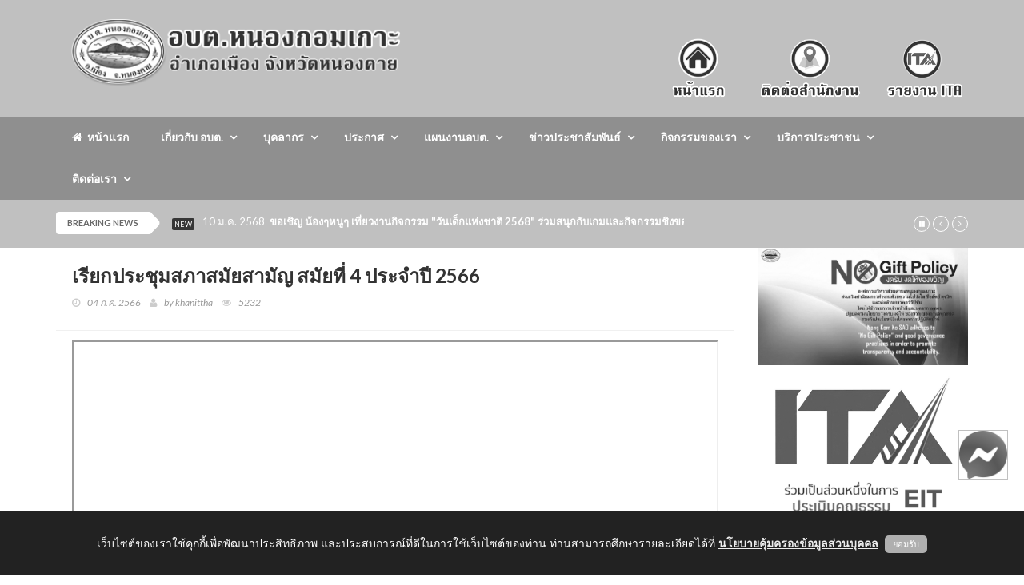

--- FILE ---
content_type: text/html; charset=UTF-8
request_url: http://www.nongkomkor.go.th/frontpage/procure/preview/UDVZVUFzRGNubmNVOTFUcjVzQXRSZz09
body_size: 9372
content:
<!doctype html>
<html lang="en" class="no-js">
<head>
    <title>ประกาศต่างๆ</title>

    <meta charset="utf-8">
    <meta name="facebook-domain-verification" content="x0ts3p8y8hs1j6l05moem9m8itlp30" />

    <meta name="description" content="องค์การบริหารส่วนตำบลหนองกอมเกาะ อำเภอเมือง จังหวัดหนองคาย สอบถามข้อมูลโทร 042-467195 fax 042-467195 E-Mail: nongkomkor@gmail.com" />
    <meta name="keywords" content="องค์การบริหารส่วนตำบล,ตำบล,อบต.,อำเภอ,จังหวัด,หนองคาย,อำเภอเมือง,หนองกอมเกาะ" />
    <link rel="shortcut icon" type="image/png" href="http://www.nongkomkor.go.th/images/favicon.png"/>


    <meta http-equiv="X-UA-Compatible" content="IE=edge">
    <meta name="viewport" content="width=device-width, initial-scale=1, maximum-scale=1">

   <link href='http://fonts.googleapis.com/css?family=Lato:300,400,700,900,400italic' rel='stylesheet' type='text/css'>
    <link href="//maxcdn.bootstrapcdn.com/font-awesome/4.2.0/css/font-awesome.min.css" rel="stylesheet">
    <link rel="stylesheet" href="//netdna.bootstrapcdn.com/bootstrap/3.0.0/css/bootstrap-glyphicons.css">

    <link rel="stylesheet" type="text/css" href="http://www.nongkomkor.go.th/assets/themes/frontpage/css/bootstrap.min.css" media="screen"> 
    <link rel="stylesheet" type="text/css" href="http://www.nongkomkor.go.th/assets/themes/frontpage/css/jquery.bxslider.css" media="screen">
    <link rel="stylesheet" type="text/css" href="http://www.nongkomkor.go.th/assets/themes/frontpage/css/font-awesome.css" media="screen">
    <link rel="stylesheet" type="text/css" href="http://www.nongkomkor.go.th/assets/themes/frontpage/css/magnific-popup.css" media="screen">    
    <link rel="stylesheet" type="text/css" href="http://www.nongkomkor.go.th/assets/themes/frontpage/css/owl.carousel.css" media="screen">
    <link rel="stylesheet" type="text/css" href="http://www.nongkomkor.go.th/assets/themes/frontpage/css/owl.theme.css" media="screen">
    <link rel="stylesheet" type="text/css" href="http://www.nongkomkor.go.th/assets/themes/frontpage/css/ticker-style.css"/>
    <link rel="stylesheet" type="text/css" href="http://www.nongkomkor.go.th/assets/themes/frontpage/css/style.css" media="screen">

<!-- Require -->
    <link href="http://www.nongkomkor.go.th/assets/bootstrap_extras/select2/select2.css" rel="stylesheet">
    <link href="http://www.nongkomkor.go.th/assets/css/jquery-ui.min.css" rel="stylesheet">

    <div id="fb-root"></div>
    <script async defer crossorigin="anonymous" src="https://connect.facebook.net/th_TH/sdk.js#xfbml=1&version=v11.0&appId=448712051884391&autoLogAppEvents=1" nonce="cJ9s7F7a"></script>
<!--  -->
    <style>
        html {
  filter: grayscale(100%);
}

    div[data-notify="container"]{
        z-index : 3000!important;
    }

    #exampleAccordion{
        overflow-y: auto;
        overflow-x: hidden;
    }

    .content-wrapper{
        overflow-x: auto;
    }

    .card .bg-primary .card-title {
        color: white;
    }

    div.alert span[data-notify="message"] p{
        margin-bottom: 0px !important;
    }

    .upload-box .btn-file {
            background-color: #22b5c0;
    }
    .upload-box .hold {
        float: left;
        width: 100%;
        position: relative;
        border: 1px solid #ccc;
        border-radius: 3px;
        padding: 4px;
    }
    .upload-box .hold span {
        font: 400 14px/36px 'Roboto',sans-serif;
        color: #666;
        text-decoration: none;
    }

    .upload-box .btn-file {
        position: relative;
        overflow: hidden;
        float: left;
        padding: 2px 10px;
        font: 900 14px/14px 'Roboto',sans-serif;
        color: #fff !important;
        margin: 0 10px 0 0;
        text-transform: uppercase;
        border-radius: 3px;
        cursor: pointer;
    }
    .upload-box .btn-file input[type=file] {
        position: absolute;
        top: 0;
        right: 0;
        min-width: 100%;
        min-height: 100%;
        font-size: 100px;
        text-align: right;
        opacity: 0;
        outline: none;
        background: #fd0707;
        cursor: inherit;
        display: block;
    }
    
    .div_file_preview {
        background-color: #fefcfc;
        border: 1px dashed #ccc;
    }
    
    .select2-container .select2-choice {
        height: 38px;
        line-height: 36px;
    }
    .select2-container .select2-choice .select2-arrow b {
        background-position: 0 5px;
    }

    #back-top {
    position: fixed;
    bottom: 20px;
    /*margin-left: -150px;*/
    right: 20px;
}

#back-top a {
    /*width: 60px;*/
    display: block;
    text-align: center;
    font: 11px/100% Arial, Helvetica, sans-serif;
    /*text-transform: uppercase;*/
    text-decoration: none;
    color: black;
    font-weight:bold;
    opacity: 0.9;

    /* transition */
    -webkit-transition: 1s;
    -moz-transition: 1s;
    transition: 1s;
}
#back-top a:hover {
    color: #000;
}

/* arrow icon (span tag) */
#back-top span {
    width: 60px;
    height: 60px;
    display: block;
    margin-bottom: 7px;
    background: #fff url('http://www.nongkomkor.go.th/images/up-arrow.png') no-repeat center center;

    /* rounded corners */
    -webkit-border-radius: 15px;
    -moz-border-radius: 15px;
    border-radius: 15px;

    /* transition */
    -webkit-transition: 1s;
    -moz-transition: 1s;
    transition: 1s;
}
#back-top a:hover span {
    background-color: #c9bd95;
}

.modal.fade {
  z-index: 999999999 !important;
} 

</style>


    <script>
        var baseURL = 'http://www.nongkomkor.go.th//';
        var siteURL = 'http://www.nongkomkor.go.th//';
        var csrf_token_name = 'csrf_token_ci_gen';
        var csrf_cookie_name = 'csrf_cookie_ci_gen';
    </script>
</head>

<!-- ปรับฟังชั่น Messenger Facebook  Update 25/5/2566 -->
<!--Floating Menu Icons Start-->
<div class='floating-menu'>

<div>
<a href="http://m.me/nongkomkornk/" target="_blank">
<img src="http://www.nongkomkor.go.th/images/fb-me-icon.png" width="60px;" height="60px;" />
</a></div>

</div>

<style>
.floating-menu {
/*background: #ffffff;*/
border: 1px solid #c0c0c0;
/*padding: 3px;*/
position: fixed;
z-index: 999999999 !important;
bottom: 120px;
right: 20px;
}
</style>

<!--Floating Menu Icons End-->


<body class="top">

    <!-- Container -->
    <div id="container">

        <!-- Header -->
        <header class="clearfix third-style">
    <nav class="navbar navbar-default navbar-static-top" role="navigation">
        <div class="top-line">
            <div class="container">
                <div class="row">
                <div class="col-md-6">
                    <a class="navbar-brand" href="http://www.nongkomkor.go.th/"><img src="http://www.nongkomkor.go.th/images/logomain.png" height="85"></a>
                </div> 
                <div class="col-sm-6 text-right fixed-bottom">
                    <a href="http://www.nongkomkor.go.th/"><img src="http://www.nongkomkor.go.th/images/main_right_1.png" height="130"></a>
                    <a href="http://www.nongkomkor.go.th/frontpage/contactus"><img src="http://www.nongkomkor.go.th/images/main_right_2.png" height="130"></a>
                    <a href="http://www.nongkomkor.go.th/frontpage/ita_2567"><img src="http://www.nongkomkor.go.th/images/main_right_3.png" height="130"></a>
                </div>  
                </div>
            </div>
        </div>
        <div class="nav-list-container">
            <div class="container">
                <div class="navbar-header">
                    <img src="http://www.nongkomkor.go.th/images/logomain.png" width="80%" class="navbar-toggle collapsed">
                    <button type="button" class="navbar-toggle collapsed" data-toggle="collapse" data-target="#bs-example-navbar-collapse-1">
                        <span class="sr-only">Toggle navigation</span>
                        <span class="icon-bar"></span>
                        <span class="icon-bar"></span>
                        <span class="icon-bar"></span>
                    </button>        
                </div>

            <div class="collapse navbar-collapse" id="bs-example-navbar-collapse-1">
                <ul class="nav navbar-nav navbar-center">
                    <li>
                        <a class="home" href="http://www.nongkomkor.go.th/frontpage/main"><i class="fa fa-home"></i>&nbsp;&nbsp;หน้าแรก</a>
                    </li>
                    <li class="drop-arrow drop"><a href="#">เกี่ยวกับ อบต.</a>
                        <ul class="dropdown">
                            <li parser-repeat="[data_list_gpage]" id="row_1">
                                <a href="http://www.nongkomkor.go.th/frontpage/page/preview/d2pmcURwV2lnaW1OMVllZStXMy9nZz09">- ประวัติ อบต.หนองกอมเกาะ</a>
                            </li><li parser-repeat="[data_list_gpage]" id="row_2">
                                <a href="http://www.nongkomkor.go.th/frontpage/page/preview/L1FWVVloTlMwM1dWakNvemVZOFpPUT09">- วิสัยทัศน์/พันธกิจ</a>
                            </li><li parser-repeat="[data_list_gpage]" id="row_3">
                                <a href="http://www.nongkomkor.go.th/frontpage/page/preview/YUpISGJMdDc0RkdjclpWc2VZSWMrQT09">- ข้อมูลทั่วไป</a>
                            </li><li parser-repeat="[data_list_gpage]" id="row_4">
                                <a href="http://www.nongkomkor.go.th/frontpage/page/preview/ZVpJZldaQ3pseUc1bm5QeCs5d2t0UT09">- อำนาจหน้าที่</a>
                            </li><li parser-repeat="[data_list_gpage]" id="row_5">
                                <a href="http://www.nongkomkor.go.th/frontpage/page/preview/T3RvSXB6UWw2TU4wWWViMkZRejE5QT09">- โครงสร้างองค์กร</a>
                            </li><li parser-repeat="[data_list_gpage]" id="row_6">
                                <a href="http://www.nongkomkor.go.th/frontpage/page/preview/UXVad0ZsMlhvUmhlK3o0cWFrdDhWQT09">- นโยบายคุ้มครองข้อมูลส่วนบุคคล</a>
                            </li>
                        </ul>
                    </li>
                    <li class="drop-arrow drop"><a href="#">บุคลากร</a>
                        <ul class="dropdown">
                            <li parser-repeat="[data_list_gpersonnel]" id="row_1">
                                <a href="http://www.nongkomkor.go.th/frontpage/personnel/category_list/ZzRKYnpTUnRhTVdXamRxalBHcVBDQT09">- คณะผู้บริหารอบต.</a>
                            </li><li parser-repeat="[data_list_gpersonnel]" id="row_2">
                                <a href="http://www.nongkomkor.go.th/frontpage/personnel/category_list/NHFWZVFaWjhYajh2TU8zdlFOdk1tZz09">- สภา อบต.หนองกอมเกาะ</a>
                            </li><li parser-repeat="[data_list_gpersonnel]" id="row_3">
                                <a href="http://www.nongkomkor.go.th/frontpage/personnel/category_list/ZkNBRTRvci9UbnB2UmRpTG9sY3JIUT09">- สำนักปลัด</a>
                            </li><li parser-repeat="[data_list_gpersonnel]" id="row_4">
                                <a href="http://www.nongkomkor.go.th/frontpage/personnel/category_list/ZVpJZldaQ3pseUc1bm5QeCs5d2t0UT09">- กองคลัง</a>
                            </li><li parser-repeat="[data_list_gpersonnel]" id="row_5">
                                <a href="http://www.nongkomkor.go.th/frontpage/personnel/category_list/SklPQWxpd0g5SjFiRXlzOEdDLzNidz09">- กองช่าง</a>
                            </li><li parser-repeat="[data_list_gpersonnel]" id="row_6">
                                <a href="http://www.nongkomkor.go.th/frontpage/personnel/category_list/TkRiK1JsWFVPbVpGaVE0dDVMNGJJQT09">- กองการศึกษา</a>
                            </li><li parser-repeat="[data_list_gpersonnel]" id="row_7">
                                <a href="http://www.nongkomkor.go.th/frontpage/personnel/category_list/RXdjM3F6S3A1bkVOZHNYcHRiR2pnUT09">- หน่วยตรวจสอบภายใน</a>
                            </li><li parser-repeat="[data_list_gpersonnel]" id="row_8">
                                <a href="http://www.nongkomkor.go.th/frontpage/personnel/category_list/WFdTblQ3OVVSellkbURWRjh6bEx3QT09">- นักบริหารงาน อบต.</a>
                            </li><li parser-repeat="[data_list_gpersonnel]" id="row_9">
                                <a href="http://www.nongkomkor.go.th/frontpage/personnel/category_list/bFRMYVpWcDZBUWlEbGZXOHc4MkVmUT09">- ศูนย์พัฒนาเด็กเล็ก</a>
                            </li><li parser-repeat="[data_list_gpersonnel]" id="row_10">
                                <a href="http://www.nongkomkor.go.th/frontpage/personnel/category_list/WjRaNmZ2Q1crVWN5dHVWa3lnSUFUZz09">- งานป้องกันและบรรเทาสาธารณภัย</a>
                            </li>    
                        </ul>
                    </li>
                    <li class="drop-arrow drop"><a href="http://www.nongkomkor.go.th/frontpage/procure">ประกาศ</a>
                        <ul class="dropdown">
                            <li parser-repeat="[data_list_gprocure]" id="row4_1">
                                <a href="http://www.nongkomkor.go.th/frontpage/procure/category_list/YlZpNmJJWjJ2V0FDNlU5eWtiMlRYQT09">- ประกาศจัดซื้อ-จัดจ้าง</a>
                            </li><li parser-repeat="[data_list_gprocure]" id="row4_2">
                                <a href="http://www.nongkomkor.go.th/frontpage/procure/category_list/MlFvZzlHMEFDRTdUUjF0TFI2eml3dz09">- ประกาศราคากลาง</a>
                            </li><li parser-repeat="[data_list_gprocure]" id="row4_3">
                                <a href="http://www.nongkomkor.go.th/frontpage/procure/category_list/YzV1MjdoaVBWVzM1ZUxpTU1Wa2cvQT09">- สรุปผลการจัดซื้อ-จัดจ้าง</a>
                            </li><li parser-repeat="[data_list_gprocure]" id="row4_4">
                                <a href="http://www.nongkomkor.go.th/frontpage/procure/category_list/a3Vmbi9ONVZYZm9sdUtVYm1QOWxkUT09">- รายงานผลการจัดซื้อจัดจ้างหรือการจัดหาพัสดุประจำปี</a>
                            </li><li parser-repeat="[data_list_gprocure]" id="row4_5">
                                <a href="http://www.nongkomkor.go.th/frontpage/procure/category_list/VGlyN3UwL05Ua2hjQ0h1WUYzSU5pQT09">- ประกาศ อบต.หนองกอมเกาะ</a>
                            </li><li parser-repeat="[data_list_gprocure]" id="row4_6">
                                <a href="http://www.nongkomkor.go.th/frontpage/procure/category_list/YU5uejlSMmJDajdlVys0UG1wNlVCQT09">- คำสั่ง อบต.หนองกอมเกาะ</a>
                            </li>    
                        </ul>
                    </li>
                     <li class="drop-arrow drop"><a href="#">แผนงานอบต.</a>
                        <ul class="dropdown">
                            <li parser-repeat="[data_list_gplan]" id="row_1">
                                <a href="http://www.nongkomkor.go.th/frontpage/plan/category_list/d2pmcURwV2lnaW1OMVllZStXMy9nZz09">- แผนการดำเนินงาน</a>
                            </li><li parser-repeat="[data_list_gplan]" id="row_2">
                                <a href="http://www.nongkomkor.go.th/frontpage/plan/category_list/ZkNBRTRvci9UbnB2UmRpTG9sY3JIUT09">- แผนงบประมาณ</a>
                            </li><li parser-repeat="[data_list_gplan]" id="row_3">
                                <a href="http://www.nongkomkor.go.th/frontpage/plan/category_list/YUhNeWJDR2NFNktab05idmM3Wm81dz09">- แผนงาน ปปช.</a>
                            </li><li parser-repeat="[data_list_gplan]" id="row_4">
                                <a href="http://www.nongkomkor.go.th/frontpage/plan/category_list/Z1ZpUnl0U01VS2JYSGhuRmEyM09JUT09">- แผนพัฒนาท้องถิ่น</a>
                            </li><li parser-repeat="[data_list_gplan]" id="row_5">
                                <a href="http://www.nongkomkor.go.th/frontpage/plan/category_list/MnBKMnJZWDg4SGx6VUxXUEhyODRBZz09">- แผนจัดหาพัสดุ</a>
                            </li><li parser-repeat="[data_list_gplan]" id="row_6">
                                <a href="http://www.nongkomkor.go.th/frontpage/plan/category_list/ajZxaS9PdWJZWDNZaitveVF1U1dvUT09">- แผนการจัดซื้อจัดจ้าง</a>
                            </li><li parser-repeat="[data_list_gplan]" id="row_7">
                                <a href="http://www.nongkomkor.go.th/frontpage/plan/category_list/NHhmVFR2bkhydkZZakdwNWJ6VXlhdz09">- แผนการใช้จ่ายเงินของหน่วยงาน</a>
                            </li><li parser-repeat="[data_list_gplan]" id="row_8">
                                <a href="http://www.nongkomkor.go.th/frontpage/plan/category_list/V0xmYzVSM0VaV2FnS2poRTZzUDZ6UT09">- แผนอัตรากำลัง</a>
                            </li>    
                        </ul>
                    </li>
                    <li class="drop-arrow drop"><a href="#">ข่าวประชาสัมพันธ์</a>
                        <ul class="dropdown">
                            <li parser-repeat="[data_list_gnews]" id="row_1">
                                <a href="http://www.nongkomkor.go.th/frontpage/news/category_list/VUk2T3hXTGNOeFY3am1VN2ZiOHJ6UT09">- ข่าวประชาสัมพันธ์</a>
                            </li>    
                        </ul>
                    </li>
                    <li class="drop-arrow drop"><a href="#">กิจกรรมของเรา</a>
                        <ul class="dropdown">
                            <li parser-repeat="[data_list_categoryplan]" id="row_{record_number}">
                                <a href="http://www.nongkomkor.go.th/frontpage/gallery">- ประมวลภาพกิจกรรม</a>
                                <a href="http://www.nongkomkor.go.th/frontpage/video">- วีดีโอแนะนำ</a>
                            </li>    
                        </ul>
                    </li>
                    <li class="drop-arrow drop"><a href="#">บริการประชาชน</a>
                        <ul class="dropdown">
                            <li parser-repeat="[data_list_categoryplan]" id="row_{record_number}">
                                <a href="http://www.nongkomkor.go.th/frontpage/directmayor">- สายตรงนายก</a>
                                <a href="http://www.nongkomkor.go.th/frontpage/complains">- ร้องเรียน-ร้องทุกข์</a>
                                <a href="http://www.nongkomkor.go.th/frontpage/complain">- แจ้งเบาะแสการกระทำความผิด</a>
                                <a href="http://www.nongkomkor.go.th/frontpage/petition">- แบบคำร้องทั่วไป</a>
                                <a href="http://www.nongkomkor.go.th/frontpage/qa">- กระดานถาม-ตอบ (Q&A) </a>
                                <a href="http://www.nongkomkor.go.th/frontpage/poll/satisfaction">- แบบสอบถามความพึงพอใจ </a>
                                <a href="http://www.nongkomkor.go.th/frontpage/ita_2567">- ITA ปี 2567 </a>
                                <a href="http://www.nongkomkor.go.th/frontpage/ita">- ITA ปี 2566 </a>
                            </li>    
                        </ul>
                    </li>
                                
                        <li class="drop-arrow drop"><a href="#">ติดต่อเรา</a>
                            <ul class="dropdown">
                                <li><a href="http://www.nongkomkor.go.th/frontpage/contactus">- ติดต่อสำนักงาน</a></li>
                            
                            </ul>
                        </li>
                    </ul>

                        </div>
                        <!-- /.navbar-collapse -->
                    </div>
                </div>
                <!-- End navbar list container -->

            </nav>
            <!-- End Bootstrap navbar -->

        </header>

        <!-- End Header -->

        <!-- Page Content -->
        <section class="ticker-news">
    <div class="container">
        <div class="ticker-news-box">
            <span class="breaking-news">breaking news</span>
            <span class="new-news">New</span>
            <ul id="js-news">
            	<li class="news-item" parser-repeat="[data_list_breakingnews]" id="row_1">
            		<span class="time-news">10 ม.ค. 2568</span>  
            		<a href="" target="_blank">ขอเชิญ น้องๆหนูๆ เที่ยวงานกิจกรรม "วันเด็กแห่งชาติ 2568" ร่วมสนุกกับเกมและกิจกรรมชิงของรางวัลภายในงาน แจกของขวัญ ของรางวัล ขนม นม ของว่าง จำนวนมาก และเครื่องเล่น ต่างๆมากมาย วันเสาร์ ที่ 11 มกราคม 2568 ณ ลานกิจกรรม ริมหนองน้ำสาธารณะหนองกอมเกาะ หมู่ที่ 9 ต</a> 
            	</li><li class="news-item" parser-repeat="[data_list_breakingnews]" id="row_2">
            		<span class="time-news">03 ต.ค. 2567</span>  
            		<a href="" target="_blank">อบต.หนองกอมเกาะ LPA อันดับที่ 1 ของจังหวัดหนองคาย ด้วยคะแนน 97.73 %</a> 
            	</li><li class="news-item" parser-repeat="[data_list_breakingnews]" id="row_3">
            		<span class="time-news">22 ต.ค. 2567</span>  
            		<a href="" target="_blank">อบต.หนองกอมเกาะ ได้รับรางวัล "ท้องถิ่นที่มีศักยภาพสูง ระดับดีมาก (Gold)" ประจำปี พ.ศ. 2567 (Local Award 2024)</a> 
            	</li><li class="news-item" parser-repeat="[data_list_breakingnews]" id="row_4">
            		<span class="time-news">21 ก.ย. 2567</span>  
            		<a href="" target="_blank">องค์การบริหารส่วนตำบลหนองกอมเกาะ อำเภอเมืองหนองคาย จังหวัดหนองคาย</a> 
            	</li><li class="news-item" parser-repeat="[data_list_breakingnews]" id="row_5">
            		<span class="time-news">21 ก.ย. 2567</span>  
            		<a href="" target="_blank">ติดตามข่าวประชาสัมพันธ์
Website : nongkomkor.go.th
FACEBOOK : facebook/nongkomkornk</a> 
            	</li><li class="news-item" parser-repeat="[data_list_breakingnews]" id="row_6">
            		<span class="time-news">21 ก.ย. 2567</span>  
            		<a href="" target="_blank">ติดต่อสอบถาม โทรศัพท์ / โทรสาร 042-467195 
E-Mail: nongkomkor@gmail.com</a> 
            	</li>
            </ul>
        </div>
    </div>
</section>

<section class="block-wrapper">
	<div class="container">
		<div class="row">
			<div class="col-sm-9">
				<div class="block-content">
					<div class="single-post-box">
						<div class="title-post">
							<h1>เรียกประชุมสภาสมัยสามัญ สมัยที่ 4 ประจำปี 2566&nbsp;&nbsp;&nbsp;&nbsp;&nbsp;</h1>
							<ul class="post-tags">
								<li><i class="fa fa-clock-o"></i>04 ก.ค. 2566</li>
								<li><i class="fa fa-user"></i>by khanittha</li>
								<li><i class="fa fa-eye"></i>5232</li>
							</ul>
						</div>

						<div class="post-content">
							<p><iframe id="pdfviewer" src="http://www.nongkomkor.go.th/./assets/uploads/procure/2567/7f5252ac910dc1b9aa1bcaa9e80218ad.pdf" scrolling=yes width=100% height=1200px boder=0></iframe><br><br></p>
						</div>
					</div>
				</div>
			</div>
			<div class="col-sm-3">
				<div class="news-post image-post">
    <div class="post-gallery">
        <img src="http://www.nongkomkor.go.th/images/IMG_19910.jpg">
        <a href="http://www.nongkomkor.go.th/frontpage/ita_2568"><img src="http://www.nongkomkor.go.th//images/logo_ita.png" alt="คลิ๊กเพื่อเข้าดูรายละเอียดการประเมินคุณธรรมและความโปร่งใสในการดำเนินงานของหน่วยงานภาครัฐ (Integrity and Transparency Assessment: ITA)"></a>
        <a href="https://itas.nacc.go.th/go/verifyotpeit?tokenId=2847940&tokenValue=6ca6e7db-80f8-42fe-93a0-3797cf64a6e5&departmentId=7482"><img src="http://www.nongkomkor.go.th//images/QR_ITA.png" width="100%"></a><br><br>
    </div>
</div>

<div>
    <table class="table table-hover" width="100%" border="1">
        <thead>
            <tr>
                <th class="text-center" style="background-color:#f56fa1;"><b style="color: #FFFFFF;">แบบแสดงความคิดเห็นในการกู้</b></th>
            </tr>
        </thead>
        <tbody>
            <tr>
                <td>&nbsp;&nbsp;&nbsp;<a href="https://forms.gle/jPaSm77vtRWgpMtX6" target="_blank">- หมู่ที่ 2 บ้านนาไก่</a></td>
            </tr>
            <tr>
                <td>&nbsp;&nbsp;&nbsp;<a href="https://forms.gle/sc9d3ZQQY57kGfj98" target="_blank">- หมู่ที่ 3 บ้านคุยนางขาว</a></td>
            </tr>
            <tr>
                <td>&nbsp;&nbsp;&nbsp;<a href="https://forms.gle/rp5c8k86YNPbppWQ6" target="_blank">- หมู่ที่ 4 บ้านนาเหลาทอง</a></td>
            </tr>
            <tr>
                <td>&nbsp;&nbsp;&nbsp;<a href="https://forms.gle/FS8r6xQj219CrD1t6" target="_blank">- หมู่ที่ 6 บ้านโนนธาตุ</a></td>
            </tr>
            <tr>
                <td>&nbsp;&nbsp;&nbsp;<a href="https://forms.gle/qjvwMa2V5p4zCo6C7" target="_blank">- หมู่ที่ 7 บ้านหนองเดิ่น</a></td>
            </tr>
            <tr>
                <td>&nbsp;&nbsp;&nbsp;<a href="https://forms.gle/ixYvp52Zgu1LYfLQ7" target="_blank">- หมู่ที่ 8 บ้านแจ้งสว่าง</a></td>
            </tr>
            <tr>
                <td>&nbsp;&nbsp;&nbsp;<a href="https://forms.gle/xRwBTJUaokHxDrYv6" target="_blank">- หมู่ที่ 9 บ้านหนองกอมเกาะ</a></td>
            </tr>
            <tr>
                <td>&nbsp;&nbsp;&nbsp;<a href="https://forms.gle/QxwLHMXCaB39oDU99" target="_blank">- หมู่ที่ 10 บ้านหนองขาม</a></td>
            </tr>
            <tr>
                <td>&nbsp;&nbsp;&nbsp;<a href="https://forms.gle/WwhhYE1vd4MfeQeR8" target="_blank">- หมู่ที่ 11 บ้านศรีเจริญ</a></td>
            </tr>
            <tr>
                <td>&nbsp;&nbsp;&nbsp;<a href="https://forms.gle/wPDv6t7sxJqU2ptBA" target="_blank">- หมู่ที่ 12 บ้านโคกแมงเงา</a></td>
            </tr>
         
        </tbody>
    </table>
</div>

<div class="table-responsive">
    <iframe src="https://www.facebook.com/plugins/page.php?href=https%3A%2F%2Fwww.facebook.com%2Fnongkomkornk%2F&tabs=timeline&width=340&height=331&small_header=false&adapt_container_width=false&hide_cover=false&show_facepile=false&appId=448712051884391" width="340" height="331" style="border:none;overflow:hidden" scrolling="no" frameborder="0" allowfullscreen="true" allow="autoplay; clipboard-write; encrypted-media; picture-in-picture; web-share"></iframe>
</div><br> 

<div class="advertisement">
    <a href="http://www.nongkomkor.go.th/frontpage/eservice"><img src="http://www.nongkomkor.go.th//images/e-service.png" width="100%"></a>
    <a href="http://www.nongkomkor.go.th/frontpage/satisfaction"><img src="http://www.nongkomkor.go.th//images/polls1.png" width="100%"></a>
    <a href="#"><img src="http://www.nongkomkor.go.th//images/complain1.png" width="100%"></a>
    <a href="http://www.nongkomkor.go.th/frontpage/complain"><img src="http://www.nongkomkor.go.th//images/complain2.png" width="100%"></a>
    <a href="http://www.nongkomkor.go.th/frontpage/petition"><img src="http://www.nongkomkor.go.th//images/petition.png" width="100%"></a>
    <a href="http://www.nongkomkor.go.th/frontpage/qa"><img src="http://www.nongkomkor.go.th//images/q-a.png" width="100%"></a>
    <a href="http://www.oic.go.th/INFOCENTER12/1227/" target="_blank"><img src="http://www.nongkomkor.go.th/images/datacenter.png" width="100%"></a>
    <a href="http://www.nongkomkor.go.th/frontpage/opinions/add"><img src="http://www.nongkomkor.go.th//images/service2.png" width="100%"></a>
    <a href="https://web.ocsc.go.th/ForMyKing" ><img src="http://www.nongkomkor.go.th//images/banner_ver_2-01_1.jpeg" width="100%"></a>
    <a href="http://www.nongkomkor.go.th/frontpage/workplace" ><img src="http://www.nongkomkor.go.th//images/workplace.png" width="100%"></a>
</div>


<div>
    <a href="#" class="btn form-control" style="background-color:#f56fa1; text-align: center; color: white;"><b style="color: #FFFFFF;">สถิติการเยี่ยมชม</b></a>
    <table class="table table-hover" width="100%" border="1">
        <tbody>
            <tr>
                <td class="text-center">
                    <img src="http://www.nongkomkor.go.th/images/ip.gif"> <b> เริ่มนับ วันที่ 19 สิงหาคม 2565</b><br>
                    <b>ผู้ใช้งานขณะนี้&nbsp;&nbsp;</b><b style="color: red;">10</b><b>&nbsp;&nbsp;คน</b>
                </td>
            </tr>
            <tr>
                <td>
                    <table width="100%" border="0">
                        <tr>
                            <td class="text-center"><img src="http://www.nongkomkor.go.th/images/human.gif"></td>
                            <td class="text-left">&nbsp;&nbsp; สถิติวันนี้</td>
                            <td class="text-right"><b>1,252</b>&nbsp;&nbsp; คน&nbsp;&nbsp;</td>
                        </tr>
                        <tr>
                            <td class="text-center"><img src="http://www.nongkomkor.go.th/images/group2.gif"></td>
                            <td class="text-left">&nbsp;&nbsp; สถิติเมื่อวานนี้</td>
                            <td class="text-right"><b>1,694</b>&nbsp;&nbsp; คน&nbsp;&nbsp;</td>
                        </tr>
                        <tr>
                            <td class="text-center"><img src="http://www.nongkomkor.go.th/images/see.gif"></td>
                            <td class="text-left">&nbsp;&nbsp; สถิติเดือนนี้</td>
                            <td class="text-right"><b>18,625</b>&nbsp;&nbsp; คน&nbsp;&nbsp;</td>
                        </tr>
                        <tr>
                            <td class="text-center"><img src="http://www.nongkomkor.go.th/images/see.gif"></td>
                            <td class="text-left">&nbsp;&nbsp; สถิติเดือนที่แล้ว</td>
                            <td class="text-right"><b>42,973</b>&nbsp;&nbsp; คน&nbsp;&nbsp;</td>
                        </tr>
                        <tr>
                            <td class="text-center"><img src="http://www.nongkomkor.go.th/images/member2.gif"></td>
                            <td class="text-left">&nbsp;&nbsp; สถิติปีนี้</td>
                            <td class="text-right"><b>18,625</b>&nbsp;&nbsp; คน&nbsp;&nbsp;</td>
                        </tr>
                        <tr>                            <td class="text-center"><img src="http://www.nongkomkor.go.th/images/group.gif"></td>
                            <td class="text-left">&nbsp;&nbsp; สถิติทั้งหมด</td>
                            <td class="text-right"><b>967,537</b>&nbsp;&nbsp; คน&nbsp;&nbsp;</td>
                        </tr>
                    </table>
                </td>
            </tr>
            <tr>
                <td class="text-center" height="50"><B>IP ของท่านคือ </B><B style="color: red;">3.145.168.228</B></td>
            </tr>
        </tbody>
    </table>
</div>
<div class="advertisement">
<!--     <img src="http://www.nongkomkor.go.th//images/QR_1.png" width="100%">
    <img src="http://www.nongkomkor.go.th//images/QR_2.png" width="100%">
    <img src="http://www.nongkomkor.go.th//images/QR_3.png" width="100%">
    <img src="http://www.nongkomkor.go.th//images/QR_4.png" width="100%">
    <br><br> -->
    <table class="table table-hover" width="100%" border="1">
                        <thead>
                            <tr style="background-color:#b80269;">
                                <th>
                                     <a href="http://www.nongkomkor.go.th/frontpage/ita_2568" data-toggle="tooltip" title="เพิ่มข้อมูลใหม่"><b style="color: #FFFFFF;">&nbsp;&nbsp;&nbsp;&nbsp;&nbsp;&nbsp;<i class="fa fa-plus-square"></i></span> รายการ ITA 2568 </b></a>
                                </th>
                            </tr>
                            <tr style="background-color:#b80269;">
                                <th>
                                     <a href="http://www.nongkomkor.go.th/frontpage/ita_2567" data-toggle="tooltip" title="เพิ่มข้อมูลใหม่"><b style="color: #FFFFFF;">&nbsp;&nbsp;&nbsp;&nbsp;&nbsp;&nbsp;<i class="fa fa-plus-square"></i></span> รายการ ITA 2567 </b></a>
                                </th>
                            </tr>
                            <tr style="background-color:#b80269;">
                                <th>
                                     <a href="http://www.nongkomkor.go.th/frontpage/ita" data-toggle="tooltip" title="เพิ่มข้อมูลใหม่"><b style="color: #FFFFFF;">&nbsp;&nbsp;&nbsp;&nbsp;&nbsp;&nbsp;<i class="fa fa-plus-square"></i></span> รายการ ITA 2566 </b></a>
                                </th>
                            </tr>
                        </thead>
                    </table>
</div>
			</div>
		</div>
	</div>
</section>
        <!-- End Page Content -->

    <!-- footer -->
        <footer>
    <div class="container">
        <div class="footer-widgets-part">
            <div class="row">
                <div class="col-md-12">
                    <div class="widget text-white text-center">
                        <img src="http://www.nongkomkor.go.th/images/logo.png" width="150"><br><br>
                        <p class="text-white"><b style="font-size:18px;">องค์การบริหารส่วนตำบลหนองกอมเกาะ</b></p>
                        <p style="font-size:16px;">อำเภอเมือง จังหวัดหนองคาย &nbsp;&nbsp;&nbsp;&nbsp;สอบถามข้อมูลโทร 042-467195 / 042-467024 fax 042-467195</p>
                        <p style="font-size:17px;">E-Mail: saraban@nongkomkor.go.th</p>
                    </div>
                </div>
            </div>
        </div>
        <div class="footer-last-line">
            <div class="row">
                <div class="col-md-6">
                    <p>Copyright &copy; 2026 All Right Resive http://www.nongkomkor.go.th</p>
                </div>
                <div class="col-md-6">
                    <nav class="footer-nav">
                        <ul>
                            <li><a href="http://www.nongkomkor.go.th/frontpage/main"><b>หน้าแรก</b></a></li>
                            <li><a href="http://www.nongkomkor.go.th/backoffice/main"><b>ผู้ดูแลระบบ</b></a></li>
                        </ul>
                    </nav>
                </div>
            </div>
        </div>
    </div>
</footer>


    <!-- End footer -->

   <p id="back-top">
    <a href="#top">
        <span style="color: white;" class="pondtoptoptop"></span>
        ขึ้นบนสุด
    </a>
</p>

    </div>

    <script type="text/javascript" src="http://www.nongkomkor.go.th/assets/themes/frontpage/js/jquery.min.js"></script> 
    <script type="text/javascript" src="http://www.nongkomkor.go.th/assets/themes/frontpage/js/jquery.migrate.js"></script>
    <script type="text/javascript" src="http://www.nongkomkor.go.th/assets/themes/frontpage/js/jquery.bxslider.min.js"></script>
    <script type="text/javascript" src="http://www.nongkomkor.go.th/assets/themes/frontpage/js/jquery.magnific-popup.min.js"></script>
    <script type="text/javascript" src="http://www.nongkomkor.go.th/assets/themes/frontpage/js/bootstrap.min.js"></script>
    <script type="text/javascript" src="http://www.nongkomkor.go.th/assets/themes/frontpage/js/jquery.ticker.js"></script>
    <script type="text/javascript" src="http://www.nongkomkor.go.th/assets/themes/frontpage/js/jquery.imagesloaded.min.js"></script>
    <script type="text/javascript" src="http://www.nongkomkor.go.th/assets/themes/frontpage/js/jquery.isotope.min.js"></script>
    <script type="text/javascript" src="http://www.nongkomkor.go.th/assets/themes/frontpage/js/owl.carousel.min.js"></script>
    <script type="text/javascript" src="http://www.nongkomkor.go.th/assets/themes/frontpage/js/theia-sticky-sidebar.js"></script>
    <script type="text/javascript" src="http://www.nongkomkor.go.th/assets/themes/frontpage/js/sticky.js"></script>
    <script type="text/javascript" src="http://www.nongkomkor.go.th/assets/themes/frontpage/js/retina-1.1.0.min.js"></script>
    <script type="text/javascript" src="http://www.nongkomkor.go.th/assets/themes/frontpage/js/script.js"></script>
    
<!-- Require -->
    <script src="http://www.nongkomkor.go.th/assets/js/jquery-ui.min.js"></script>
    <script src="http://www.nongkomkor.go.th/assets/bootstrap_extras/bootstrap-notify.min.js"></script>
    <script src="http://www.nongkomkor.go.th/assets/bootstrap_extras/select2/select2.min.js"></script>
    <script src="http://www.nongkomkor.go.th/assets/js/jquery.cookie.min.js"></script>
    <script src="http://www.nongkomkor.go.th/assets/js/ci_utilities.js?ver=1634500255"></script>

    <script src="http://www.nongkomkor.go.th/assets/js/member_reset_pass.js"></script>
    <script src="http://www.nongkomkor.go.th/assets/js_modules/frontpage/procure.js?ft=1708243955"></script>

    <!-- <script type="text/javascript" src="http://ajax.googleapis.com/ajax/libs/jquery/1.4.3/jquery.min.js"></script> -->
<script>
$(document).ready(function(){
    // hide #back-top first
    $("#back-top").hide();
    // fade in #back-top
    $(function () {
        $(window).scroll(function () {
            if ($(this).scrollTop() > 150) {
                $('#back-top').fadeIn();
            } else {
                $('#back-top').fadeOut();
            }
        });
        // scroll body to 0px on click
        $('#back-top a').click(function () {
            $('body,html').animate({
                scrollTop: 0
            }, 1100);
            return false;
        });
    });
});
</script>

<!-- Messenger ปลั๊กอินแชท Code -->
    <div id="fb-root"></div>

    <!-- Your ปลั๊กอินแชท code -->
    <div id="fb-customer-chat" class="fb-customerchat">
    </div>

    <script>
      var chatbox = document.getElementById('fb-customer-chat');
      chatbox.setAttribute("page_id", "180205915513333");
      chatbox.setAttribute("attribution", "biz_inbox");

      window.fbAsyncInit = function() {
        FB.init({
          xfbml            : true,
          version          : 'v12.0'
        });
      };

      (function(d, s, id) {
        var js, fjs = d.getElementsByTagName(s)[0];
        if (d.getElementById(id)) return;
        js = d.createElement(s); js.id = id;
        js.src = 'https://connect.facebook.net/th_TH/sdk/xfbml.customerchat.js';
        fjs.parentNode.insertBefore(js, fjs);
      }(document, 'script', 'facebook-jssdk'));
    </script>

<script>
  window.fbAsyncInit = function() {
    FB.init({
      appId      : '{your-app-id}',
      cookie     : true,
      xfbml      : true,
      version    : '{api-version}'
    });
      
    FB.AppEvents.logPageView();   
      
  };

  (function(d, s, id){
     var js, fjs = d.getElementsByTagName(s)[0];
     if (d.getElementById(id)) {return;}
     js = d.createElement(s); js.id = id;
     js.src = "https://connect.facebook.net/en_US/sdk.js";
     fjs.parentNode.insertBefore(js, fjs);
   }(document, 'script', 'facebook-jssdk'));
</script>

<!-- Code PopUp Cookit Policy -->
<script src="http://www.nongkomkor.go.th/assets/themes/frontpage/dist/jquery.cookieMessage.min.js"></script>
<script type="text/javascript">
$.cookieMessage({
    'mainMessage': 'เว็บไซต์ของเราใช้คุกกี้เพื่อพัฒนาประสิทธิภาพ และประสบการณ์ที่ดีในการใช้เว็บไซต์ของท่าน ท่านสามารถศึกษารายละเอียดได้ที่ <a href="http://www.nongkomkor.go.th/frontpage/page/preview/ekVnaTlOcFN2U2JWZmhOeGZvL08yUT09"><b>นโยบายคุ้มครองข้อมูลส่วนบุคคล</b></a>. ',
    'acceptButton': ' ยอมรับ ',
    'fontSize': '14px',
    'backgroundColor': '#222',
});
</script>
<!-- ======================= -->


</body>
</html>

--- FILE ---
content_type: application/javascript
request_url: http://www.nongkomkor.go.th/assets/js_modules/frontpage/procure.js?ft=1708243955
body_size: 3314
content:
var Procure = {

	current_page : 0,
	current_path : '',

	// load preview to modal
	loadPreview: function(id){
		$.ajax({
			method: 'GET',
			url: site_url('frontpage/procure/preview/'+ id),
			success: function (results) {
				$('#divPreview').html(results);
			},
			error : function(jqXHR, exception){
				ajaxErrorMessage(jqXHR, exception);
			}
		});
		$('#modalPreview').modal('show');
	},



	validateFormEdit: function(){
		if($('#edit_remark').val().length < 5){
				notify('กรุณาระบุเหตุผล', 'เหตุผลการแก้ไขจะต้องระบุให้ชัดเจน', 'warning', 'center', 'bottom');
		}else{
				this.saveEditForm();
		}
		return false;
	},

	saveFormData: function(){
		var frm_action = site_url('frontpage/procure/save');
		var obj = $('#btnConfirmSave');
		if(loading_on(obj) == true){

			if(!$('#post_iframe').attr('id')){
				var iframe = $('<iframe name="post_iframe" id="post_iframe" style="display: none"></iframe>');
				$("body").append(iframe);
			}

			var form = $('#formAdd');

			form.attr("action", frm_action);
			form.attr("method", "post");

			form.attr("encoding", "multipart/form-data");
			form.attr("enctype", "multipart/form-data");

			form.attr("target", "post_iframe");

			$('[name="'+ csrf_token_name +'"]').val($.cookie(csrf_cookie_name));


			var pageview = removeComma($('#pageview').val());
			$('#pageview').val(pageview);

			form.submit();

			var c = 0;
			$("#post_iframe").on('load',function() {
				c++;
				if(c==1){

					var pageview = formatNumber($('#pageview').val(), 0);
					$('#pageview').val(pageview);

					iframeContents = this.contentWindow.document.body.innerHTML;
					var json_string = iframeContents.toString();
					if(json_string != ""){
						json_string = $("<div/>").html(json_string).text();
						try
						{
							var results = jQuery.parseJSON( json_string );
							if(results.is_successful){
								notify('แจ้งเตือน', 'บันทึกข้อมูลหลักเรียบร้อย ดำเนินการในขั้นตอนต่อไป', 'success', 'center');
								$("#frmUploadDetail :input").attr("disabled", false);

							}else{
								notify('เพิ่มข้อมูล', results.message, 'danger', 'center');
							}

							loading_on_remove(obj);

						}
						catch(err)
						{
							alert('Invalid json : ' + err + "\n\n" + json_string);
							loading_on_remove(obj);
						}
					}else{
						alert('การดำเนินการล้มเหลว กรุณาลองใหม่อีกครั้ง');
						loading_on_remove(obj);
					}
				}
			});
		}
		return false;
	},

	saveEditForm: function(){
		$('#editModal').modal('hide');
		var frm_action = site_url('frontpage/procure/update');

		if(!$('#post_iframe').attr('id')){
			var iframe = $('<iframe name="post_iframe" id="post_iframe" style="display: none"></iframe>');
			$("body").append(iframe);
		}

		var obj = $('#btnSaveEdit');
		if(loading_on(obj) == true){

			if(!$('#temp_edit_remark').attr('id')){
				$('<input />').attr('type', 'hidden')
								.attr('id', 'temp_edit_remark')
								.attr('name', 'edit_remark')
								.attr('value', $('#edit_remark').val())
								.appendTo('#formEdit');
			}else{
					$('#temp_edit_remark').val($('#edit_remark').val());
			}

			var form = $('#formEdit');

			form.attr("action", frm_action);
			form.attr("method", "post");

			form.attr("encoding", "multipart/form-data");
			form.attr("enctype", "multipart/form-data");

			form.attr("target", "post_iframe");

			$('[name="'+ csrf_token_name +'"]').val($.cookie(csrf_cookie_name));

			var pageview = removeComma($('#pageview').val());
			$('#pageview').val(pageview);

			form.submit();

			var c = 0;
			$("#post_iframe").on('load',function() {
				c++;
				if(c==1){

					var pageview = formatNumber($('#pageview').val(), 0);
					$('#pageview').val(pageview);

					iframeContents = this.contentWindow.document.body.innerHTML;
					var json_string = iframeContents.toString();
					if(json_string != ""){
						json_string = $("<div/>").html(json_string).text();
						try
						{
							var results = jQuery.parseJSON( json_string );
							if(results.is_successful){
								notify('แจ้งเตือน', 'บันทึกข้อมูลหลักเรียบร้อย ดำเนินการในขั้นตอนต่อไป', 'success', 'center');
								$("#frmUploadDetail :input").attr("disabled", false);

							}else{
								notify('เพิ่มข้อมูล', results.message, 'danger', 'center');
							}

							loading_on_remove(obj);

						}
						catch(err)
						{
							alert('Invalid json : ' + err + "\n\n" + json_string);
						}
					}else{
						alert('การดำเนินการล้มเหลว กรุณาลองใหม่อีกครั้ง');
						loading_on_remove(obj);
					}
				}
			});
		}
		return false;
	},

	confirmDelete: function (pId,  irow){
		$('[name="encrypt_id"]').val(pId);

		$('#xrow').text('['+ irow +']');
		var my_thead = $('#row_' + irow).closest('table').find('th:not(:first-child):not(:last-child)');
		var th = [];
		my_thead.each (function(index) {
			th.push($(this).text());
		});

		var active_row = $('#row_' + irow).find('td:not(:first-child):not(:last-child)');
		var detail = '<table class="table table-striped">';
		active_row.each (function(index) {
				detail += '<tr><td align="right"><b>' + th[index] + ' : </b></td><td> ' + $(this).html() + '</td></tr>';
		});
		detail += '</table>';
		$('#div_del_detail').html(detail);

		$('#confirmDelModal').modal('show');
	},

	// delete by ajax jquery
	deleteRecord: function(){
		var frm_action = site_url('frontpage/procure/del');
		var frm_data = $('#formDelete').serialize();
		frm_data += '&' + csrf_token_name + '=' + $.cookie(csrf_cookie_name);
		var obj = $('#btn_confirm_delete');
		loading_on(obj);
		$.ajax({
			method: 'POST',
			url: frm_action,
			dataType: 'json',
			data : frm_data,
			success: function (results) {
				if(results.is_successful){
					alert_type = 'success';
					setTimeout(function(){
						$(window.location).attr('href', site_url(Procure.current_path));
					}, 500);
				}else{
					alert_type = 'danger';
				}
				notify('ลบรายการ', results.message, alert_type, 'center');
				loading_on_remove(obj);
			},
				error : function(jqXHR, exception){
				loading_on_remove(obj);
				ajaxErrorMessage(jqXHR, exception);
			}
		});
	},

}

$(document).ready(function() {

	$(document).on('change','#set_order_by',function(){
		$('input[name="order_by"]').val($(this).val());
		$('button[name="submit"]').click();
	});

	$('#attach').change(function(){
		var msg = '';
		var elem_preview = $(this).data('elem-preview');
		var elem_label = $(this).data('elem-label');
		if(this.value == ''){
			msg = 'กรุณาเลือกไฟล์ที่ต้องการอัพโหลด';
		}else{
			msg = this.value;
			previewPicture(this, '#' + elem_preview);
		}
		$('#' + elem_label).val(msg);
	});

	$('#pic').change(function(){
		var msg = '';
		var elem_preview = $(this).data('elem-preview');
		var elem_label = $(this).data('elem-label');
		if(this.value == ''){
			msg = 'กรุณาเลือกไฟล์ที่ต้องการอัพโหลด';
		}else{
			msg = this.value;
			previewPicture(this, '#' + elem_preview);
		}
		$('#' + elem_label).val(msg);
	});

	$('#ran').change(function(){
		var msg = '';
		var elem_preview = $(this).data('elem-preview');
		var elem_label = $(this).data('elem-label');
		if(this.value == ''){
			msg = 'กรุณาเลือกไฟล์ที่ต้องการอัพโหลด';
		}else{
			msg = this.value;
			previewPicture(this, '#' + elem_preview);
		}
		$('#' + elem_label).val(msg);
	});

	$('#editModal').on('shown.bs.modal', function () {
		$('#edit_remark').focus();
	});

	$('#btnSave').click(function() {
		$('#addModal').modal('hide');
		Procure.saveFormData();
		return false;
	});//click

	$('#btnSaveEdit').click(function() {
		return Procure.validateFormEdit();
	});//click

	$(document).on('keypress','#edit_remark',function(e) {
	if(isEnter(e)) {
        return Procure.validateFormEdit();
    }
	});//click

	//List view
	if(typeof param_search_field != 'undefined'){
		$('select[name="search_field"] option[value="'+ param_search_field +'"]').attr('selected','selected');
	}

	if(typeof param_current_page != 'undefined'){
		Procure.current_page = Math.abs(param_current_page);
	}

	if(typeof param_current_path != 'undefined'){
		Procure.current_path = param_current_path;
	}

	$(document).on('click','.btn-delete-row', function(){
		$('.btn-delete-row').removeClass('active_del');
		$(this).addClass('active_del');
		var row_num = $(this).attr('data-row-number');
		var pId = $(this).attr('data-id');

		Procure.confirmDelete(pId,  row_num);
	});//click

	$(document).on('click','#btn_confirm_delete', function(){
		Procure.deleteRecord();
	});
	setDropdownList('#category');

	//Set default value
	var order_by = $('#set_order_by').attr('value');
	$('#set_order_by option[value="'+order_by+'"]').prop('selected', true);
	
	//Set default selected
	$("input[type='checkbox'][data-record-value]").each(function( index ) {
		var elem_obj = $(this);
		var record_value = $(this).data('record-value');
		if(record_value){
			record_value += '';
			var arr_val = record_value.split(",");
			if(arr_val.length > 1){
				$.each(arr_val, function( index, value ) {
					console.log(value);
					if(elem_obj.val() == value){
						elem_obj.prop( "checked", true);
					}
				});
			}else{
				elem_obj.prop( "checked", function() {
					return $(this).val() == record_value;
				});
			}
		}
	});
	
	setDatePicker('.datepicker');

	// Set Text Editor
	$('.ck_text_editor').attr('contenteditable', true );
	
	$($('.ck_text_editor').get().reverse()).each(function(){
		var elem = $(this).attr( 'id' );
		var editor = eval('CKEDITOR.instances.' + elem);
		if (editor) {
			editor.destroy(true); 
		}
		
		CKEDITOR.replace( elem, {
			// อยากกำหนดอะไรก็ใส่ที่นี่
			extraAllowedContent: 'a(documentation);abbr[title];code',
			removePlugins: 'stylescombo',
			// Show toolbar on startup (optional).
			startupFocus: true,
			//not strips class 
			allowedContent : true,
			extraPlugins : 'colorbutton',
			title : false,
			filebrowserBrowseUrl : base_url('assets/module/ckfinder/ckfinder.html'),
			filebrowserImageBrowseUrl : base_url('assets/module/ckfinder/ckfinder.html?Type=Images'),
			filebrowserFlashBrowseUrl : base_url('assets/module/ckfinder/ckfinder.html?Type=Flash'),
			filebrowserUploadUrl      : base_url('assets/module/ckfinder/core/connector/php/connector.php?command=QuickUpload&type=Files'),
			filebrowserImageUploadUrl : base_url('assets/module/ckfinder/core/connector/php/connector.php?command=QuickUpload&type=Images'),
			filebrowserFlashUploadUrl : base_url('assets/module/ckfinder/core/connector/php/connector.php?command=QuickUpload&type=Flash')
		});
		
		CKEDITOR.on( 'instanceCreated', function( evt ) {
			var editor = evt.editor;
			editor.on( 'focus', function() {
				var obj = this.element.$.id;
				var elem_id = $('#' + obj).attr('data-id');
				$('#' + obj).addClass('active');
				dataBeforeEdit = $(obj).html();
				idEditorPrev = elem_id;
				//$('#div_edit_category' + elem_id).fadeIn();
			});
			
			editor.on( 'blur', function() {
				$('.ck_text_editor.active').removeClass('active');
			});
			
		});

	});
	
});


--- FILE ---
content_type: application/javascript
request_url: http://www.nongkomkor.go.th/assets/themes/frontpage/dist/jquery.cookieMessage.min.js
body_size: 722
content:
!function(o){var e={};o.cookieMessage=function(n){"true"!=function(o){var e,n,t,a=document.cookie.split(";");for(e=0;e<a.length;e++)if(n=a[e].substr(0,a[e].indexOf("=")),t=a[e].substr(a[e].indexOf("=")+1),(n=n.replace(/^\s+|\s+$/g,""))==o)return unescape(t)}((e=o.extend({},{mainMessage:"",acceptButton:"Aceptar",expirationDays:20,backgroundColor:"#666",fontSize:"14px",fontColor:"white",btnBackgroundColor:"#f2a920",btnFontSize:"11px",btnFontColor:"white",linkFontColor:"#ffff00",cookieName:"cookieMessage"},n)).cookieName)&&o(document).ready(function(){var n;n='<div id="cookie-msg"><span class="msg">'+e.mainMessage+'<a href="" class="btn-aceptar">'+e.acceptButton+"</a></span></div>",o("body").append(n),o("#cookie-msg").css({position:"fixed",bottom:"0",width:"100%","text-align":"center",padding:"30px 50px","background-color":e.backgroundColor,color:e.fontColor,"font-size":e.fontSize}),o("#cookie-msg a").css({color:e.linkFontColor,"text-decoration":"underline"}),o("#cookie-msg a.btn-aceptar").css({padding:"5px 10px","border-radius":"5px","background-color":e.btnBackgroundColor,color:e.btnFontColor,"font-size":e.btnFontSize,"text-decoration":"none"}),o("#cookie-msg a.btn-aceptar").on("click",function(){return function(o,e,n){var t=new Date;t.setDate(t.getDate()+n);var a=escape(e)+(null==n?"":"; expires="+t.toUTCString());document.cookie=o+"="+a}(e.cookieName,!0,e.expirationDays),o("#cookie-msg").remove(),!1})})}}(jQuery);

--- FILE ---
content_type: application/javascript
request_url: http://www.nongkomkor.go.th/assets/js/member_reset_pass.js
body_size: 690
content:
$('#btn_change_pass').click(function() {  
	var new_pass1, new_pass2, old_pass, err_message;
	new_pass1 = $('#resetPassword1').val();
	new_pass2 = $('#resetPassword2').val();
	old_pass = $('#uPasswordOld').val();
	err_message = '';
	if(new_pass1 == ''){
		err_message += '<br/>- กรุณาป้อนรหัสผ่าน';
	}
	if(new_pass2.length < 6){
		err_message += '<br/>- รหัสผ่านอย่างน้อย 6 ตัวอักษรขึ้นไป';
	}
	if(new_pass1 != new_pass2){
		err_message += '<br/>- กรุณายืนยันรหัสผ่านให้ตรงกัน';
	}
	if($('#uPasswordOld').val() == ''){
		err_message += '<br/>- รหัสผ่านเดิม';
	}
	if(err_message != ''){
		notify("ตรวจสอบข้อมูล", err_message, 'danger', 'center');
		return false;
	}

	var faction = site_url('member_profile/change_passwd');
	var fdata = $('#formChangePass').serialize();
	fdata += '&' + csrf_token_name + '=' + $.cookie(csrf_cookie_name);
	$.post(faction, fdata, function(jdata){   
		var strType = '';
		var strTitle = '';
		if(jdata.is_successful){
			strTitle = 'ดำเนินการเรียบร้อย';
			strType = 'success';
		}else{
			strTitle = 'ขออภัย ไม่สามารถดำเนินการได้';
			strType = 'danger';
		}
		notify(strTitle, jdata.message, strType, 'center');
		
		$('#formChangePass button').button('reset');
		$('#modal_change_pass').modal('hide');
	},'json');
	
});